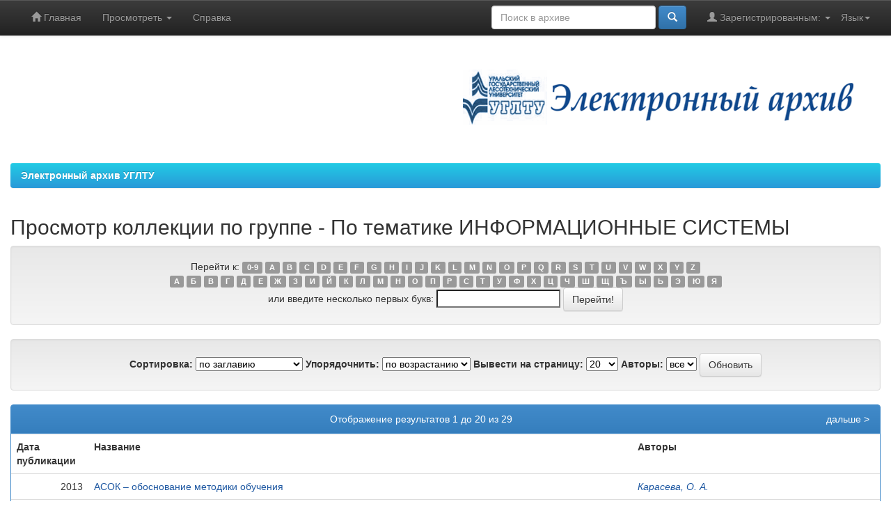

--- FILE ---
content_type: text/html;charset=UTF-8
request_url: https://elar.usfeu.ru/browse?type=subject&sort_by=1&order=ASC&rpp=20&etal=-1&value=%D0%98%D0%9D%D0%A4%D0%9E%D0%A0%D0%9C%D0%90%D0%A6%D0%98%D0%9E%D0%9D%D0%9D%D0%AB%D0%95+%D0%A1%D0%98%D0%A1%D0%A2%D0%95%D0%9C%D0%AB&starts_with=E
body_size: 45205
content:


















<!DOCTYPE html>
<html>
    <head>
        <title>Электронный архив УГЛТУ: Просмотр архива электронных ресурсов</title>
        <meta http-equiv="Content-Type" content="text/html; charset=UTF-8" />
        <meta name="Generator" content="DSpace 5.10" />
        <meta name="viewport" content="width=device-width, initial-scale=1.0">
        <link rel="shortcut icon" href="/favicon.ico" type="image/x-icon"/>
	    <link rel="stylesheet" href="/static/css/jquery-ui-1.10.3.custom/redmond/jquery-ui-1.10.3.custom.css" type="text/css" />
	    <link rel="stylesheet" href="/static/css/bootstrap/bootstrap.min.css" type="text/css" />
	    <link rel="stylesheet" href="/static/css/bootstrap/bootstrap-theme.min.css" type="text/css" />
	    <link rel="stylesheet" href="/static/css/bootstrap/dspace-theme.css" type="text/css" />

        <link rel="search" type="application/opensearchdescription+xml" href="/open-search/description.xml" title="ELAR USFEU"/>

        
	<script type='text/javascript' src="/static/js/jquery/jquery-1.10.2.min.js"></script>
	<script type='text/javascript' src='/static/js/jquery/jquery-ui-1.10.3.custom.min.js'></script>
	<script type='text/javascript' src='/static/js/bootstrap/bootstrap.min.js'></script>
	<script type='text/javascript' src='/static/js/holder.js'></script>
	<script type="text/javascript" src="/utils.js"></script>
	<script type="text/javascript" src="/static/js/choice-support.js"> </script>
	<script type='text/javascript' async src='https://discovery.core.ac.uk/plugin.js?id=d57016e842'></script>

    
    
    

<!-- HTML5 shim and Respond.js IE8 support of HTML5 elements and media queries -->
<!--[if lt IE 9]>
  <script src="/static/js/html5shiv.js"></script>
  <script src="/static/js/respond.min.js"></script>
<![endif]-->
    </head>

    
    
    <body class="undernavigation">
<!--LiveInternet counter--><script type="text/javascript">new Image().src = "//counter.yadro.ru/hit?r" + escape(document.referrer) + ((typeof(screen)=="undefined")?"" : ";s"+screen.width+"*"+screen.height+"*" + (screen.colorDepth?screen.colorDepth:screen.pixelDepth)) + ";u"+escape(document.URL) +  ";" +Math.random();</script><!--/LiveInternet-->
<!-- Yandex.Metrika counter --> <script type="text/javascript" > (function(m,e,t,r,i,k,a){m[i]=m[i]||function(){(m[i].a=m[i].a||[]).push(arguments)}; m[i].l=1*new Date(); for (var j = 0; j < document.scripts.length; j++) {if (document.scripts[j].src === r) { return; }} k=e.createElement(t),a=e.getElementsByTagName(t)[0],k.async=1,k.src=r,a.parentNode.insertBefore(k,a)}) (window, document, "script", "https://mc.yandex.ru/metrika/tag.js", "ym"); ym(22180319, "init", { clickmap:true, trackLinks:true, accurateTrackBounce:true, webvisor:true }); </script> <noscript><div><img src="https://mc.yandex.ru/watch/22180319" style="position:absolute; left:-9999px;" alt="" /></div></noscript> <!-- /Yandex.Metrika counter -->
<!-- Google tag (gtag.js) -->
<script async src="https://www.googletagmanager.com/gtag/js?id=G-S999VXJ3GQ"></script>
<script>
  window.dataLayer = window.dataLayer || [];
  function gtag(){dataLayer.push(arguments);}
  gtag('js', new Date());

  gtag('config', 'G-S999VXJ3GQ');
</script>
<!-- Google tag (gtag.js) -->
<!-- Rating@Mail.ru counter -->
<script type="text/javascript">
var _tmr = _tmr || [];
_tmr.push({id: "2469148", type: "pageView", start: (new Date()).getTime()});
(function (d, w) {
   var ts = d.createElement("script"); ts.type = "text/javascript"; ts.async = true;
   ts.src = (d.location.protocol == "https:" ? "https:" : "http:") + "//top-fwz1.mail.ru/js/code.js";
   var f = function () {var s = d.getElementsByTagName("script")[0]; s.parentNode.insertBefore(ts, s);};
   if (w.opera == "[object Opera]") { d.addEventListener("DOMContentLoaded", f, false); } else { f(); }
})(document, window);
</script><noscript><div style="position:absolute;left:-10000px;">
<img src="//top-fwz1.mail.ru/counter?id=2469148;js=na" style="border:0;" height="1" width="1" alt="�������@Mail.ru" />
</div></noscript>
<!-- //Rating@Mail.ru counter -->
<a class="sr-only" href="#content">Skip navigation</a>
<header class="navbar navbar-inverse navbar-fixed-top">    
    
            <div class="container">
                

























       <div class="navbar-header">
         <button type="button" class="navbar-toggle" data-toggle="collapse" data-target=".navbar-collapse">
           <span class="icon-bar"></span>
           <span class="icon-bar"></span>
           <span class="icon-bar"></span>
         </button>
<!--
         <a class="navbar-brand" href="/"><img height="25" src="/image/dspace-logo-only.png" alt="DSpace logo" /></a>
-->
       </div>
       <nav class="collapse navbar-collapse bs-navbar-collapse" role="navigation">
         <ul class="nav navbar-nav">
           <li class=""><a href="/"><span class="glyphicon glyphicon-home"></span> Главная</a></li>
                
           <li class="dropdown">
             <a href="#" class="dropdown-toggle" data-toggle="dropdown">Просмотреть <b class="caret"></b></a>
             <ul class="dropdown-menu">
               <li><a href="/community-list">Разделы<br />и&nbsp;коллекции</a></li>
				<li class="divider"></li>
        <li class="dropdown-header">Посмотреть:</li>
				
				
				
				      			<li><a href="/browse?type=dateissued">По дате</a></li>
					
				      			<li><a href="/browse?type=author">По автору</a></li>
					
				      			<li><a href="/browse?type=title">По заглавию</a></li>
					
				      			<li><a href="/browse?type=subject">По тематике</a></li>
					
				      			<li><a href="/browse?type=relation">Источники</a></li>
					
				    
				

            </ul>
          </li>
          <li class=""><script type="text/javascript">
<!-- Javascript starts here
document.write('<a href="#" onClick="var popupwin = window.open(\'/help/index_ru.html\',\'dspacepopup\',\'height=600,width=550,resizable,scrollbars\');popupwin.focus();return false;">Справка<\/a>');
// -->
</script><noscript><a href="/help/index_ru.html" target="dspacepopup">Справка</a></noscript></li>
       </ul>

 
    <div class="nav navbar-nav navbar-right">
	 <ul class="nav navbar-nav navbar-right">
      <li class="dropdown">
       <a href="#" class="dropdown-toggle" data-toggle="dropdown">Язык<b class="caret"></b></a>
        <ul class="dropdown-menu">
 
      <li>
        <a onclick="javascript:document.repost.locale.value='ru';
                  document.repost.submit();" href="?locale=ru">
         русский
       </a>
      </li>
 
      <li>
        <a onclick="javascript:document.repost.locale.value='en';
                  document.repost.submit();" href="?locale=en">
         English
       </a>
      </li>
 
     </ul>
    </li>
    </ul>
  </div>
 
 
       <div class="nav navbar-nav navbar-right">
		<ul class="nav navbar-nav navbar-right">
         <li class="dropdown">
         
             <a href="#" class="dropdown-toggle" data-toggle="dropdown"><span class="glyphicon glyphicon-user"></span> Зарегистрированным: <b class="caret"></b></a>
	             
             <ul class="dropdown-menu">
               <li><a href="/mydspace">Авторизация</a></li>
               <li><a href="/subscribe">Обновления на e-mail</a></li>
               <li><a href="/profile">Редактировать профиль</a></li>
               <li>&nbsp;</li>
               <li><a href="/authors.jsp">Авторам</a></li>

		
             </ul>
           </li>
          </ul>
          
	
	<form method="get" action="/simple-search" class="navbar-form navbar-right">
	    <div class="form-group">
          <input type="text" class="form-control" placeholder="Поиск&nbsp;в&nbsp;архиве" name="query" id="tequery" size="25"/>
        </div>
        <button type="submit" class="btn btn-primary"><span class="glyphicon glyphicon-search"></span></button>

	</form></div>
    </nav>

            </div>

</header>

<main id="content" role="main">
<div class="container banner">
	<div class="row">
		<div class="col-md-9 brand">
		<h1></h1>
         
        </div>
        <div class="col-md-3"><img class="pull-right" src="/image/LOGO.png" alt="DSpace logo" />
        </div>
	</div>
</div>	
<br/>
                

<div class="container">
                



  

<ol class="breadcrumb btn-success">

  <li><a href="/">Электронный архив УГЛТУ</a></li>

</ol>

</div>                



        
<div class="container">
		


























	
	<h2>
		Просмотр коллекции  по группе - По тематике ИНФОРМАЦИОННЫЕ СИСТЕМЫ
	</h2>

	
	
	<div id="browse_navigation" class="well text-center">
	<form method="get" action="/browse">
			<input type="hidden" name="type" value="subject"/>
			<input type="hidden" name="sort_by" value="1"/>
			<input type="hidden" name="order" value="ASC"/>
			<input type="hidden" name="rpp" value="20"/>
			<input type="hidden" name="etal" value="-1" />
<input type="hidden" name="value" value="ИНФОРМАЦИОННЫЕ СИСТЕМЫ"/>
	
	
	
		<span>Перейти к:</span>
	                        <a class="label label-default" href="/browse?type=subject&amp;sort_by=1&amp;order=ASC&amp;rpp=20&amp;etal=-1&amp;value=%D0%98%D0%9D%D0%A4%D0%9E%D0%A0%D0%9C%D0%90%D0%A6%D0%98%D0%9E%D0%9D%D0%9D%D0%AB%D0%95+%D0%A1%D0%98%D0%A1%D0%A2%D0%95%D0%9C%D0%AB&amp;starts_with=0">0-9</a>

	                        <a class="label label-default" href="/browse?type=subject&amp;sort_by=1&amp;order=ASC&amp;rpp=20&amp;etal=-1&amp;value=%D0%98%D0%9D%D0%A4%D0%9E%D0%A0%D0%9C%D0%90%D0%A6%D0%98%D0%9E%D0%9D%D0%9D%D0%AB%D0%95+%D0%A1%D0%98%D0%A1%D0%A2%D0%95%D0%9C%D0%AB&amp;starts_with=A">A</a>

	                        <a class="label label-default" href="/browse?type=subject&amp;sort_by=1&amp;order=ASC&amp;rpp=20&amp;etal=-1&amp;value=%D0%98%D0%9D%D0%A4%D0%9E%D0%A0%D0%9C%D0%90%D0%A6%D0%98%D0%9E%D0%9D%D0%9D%D0%AB%D0%95+%D0%A1%D0%98%D0%A1%D0%A2%D0%95%D0%9C%D0%AB&amp;starts_with=B">B</a>

	                        <a class="label label-default" href="/browse?type=subject&amp;sort_by=1&amp;order=ASC&amp;rpp=20&amp;etal=-1&amp;value=%D0%98%D0%9D%D0%A4%D0%9E%D0%A0%D0%9C%D0%90%D0%A6%D0%98%D0%9E%D0%9D%D0%9D%D0%AB%D0%95+%D0%A1%D0%98%D0%A1%D0%A2%D0%95%D0%9C%D0%AB&amp;starts_with=C">C</a>

	                        <a class="label label-default" href="/browse?type=subject&amp;sort_by=1&amp;order=ASC&amp;rpp=20&amp;etal=-1&amp;value=%D0%98%D0%9D%D0%A4%D0%9E%D0%A0%D0%9C%D0%90%D0%A6%D0%98%D0%9E%D0%9D%D0%9D%D0%AB%D0%95+%D0%A1%D0%98%D0%A1%D0%A2%D0%95%D0%9C%D0%AB&amp;starts_with=D">D</a>

	                        <a class="label label-default" href="/browse?type=subject&amp;sort_by=1&amp;order=ASC&amp;rpp=20&amp;etal=-1&amp;value=%D0%98%D0%9D%D0%A4%D0%9E%D0%A0%D0%9C%D0%90%D0%A6%D0%98%D0%9E%D0%9D%D0%9D%D0%AB%D0%95+%D0%A1%D0%98%D0%A1%D0%A2%D0%95%D0%9C%D0%AB&amp;starts_with=E">E</a>

	                        <a class="label label-default" href="/browse?type=subject&amp;sort_by=1&amp;order=ASC&amp;rpp=20&amp;etal=-1&amp;value=%D0%98%D0%9D%D0%A4%D0%9E%D0%A0%D0%9C%D0%90%D0%A6%D0%98%D0%9E%D0%9D%D0%9D%D0%AB%D0%95+%D0%A1%D0%98%D0%A1%D0%A2%D0%95%D0%9C%D0%AB&amp;starts_with=F">F</a>

	                        <a class="label label-default" href="/browse?type=subject&amp;sort_by=1&amp;order=ASC&amp;rpp=20&amp;etal=-1&amp;value=%D0%98%D0%9D%D0%A4%D0%9E%D0%A0%D0%9C%D0%90%D0%A6%D0%98%D0%9E%D0%9D%D0%9D%D0%AB%D0%95+%D0%A1%D0%98%D0%A1%D0%A2%D0%95%D0%9C%D0%AB&amp;starts_with=G">G</a>

	                        <a class="label label-default" href="/browse?type=subject&amp;sort_by=1&amp;order=ASC&amp;rpp=20&amp;etal=-1&amp;value=%D0%98%D0%9D%D0%A4%D0%9E%D0%A0%D0%9C%D0%90%D0%A6%D0%98%D0%9E%D0%9D%D0%9D%D0%AB%D0%95+%D0%A1%D0%98%D0%A1%D0%A2%D0%95%D0%9C%D0%AB&amp;starts_with=H">H</a>

	                        <a class="label label-default" href="/browse?type=subject&amp;sort_by=1&amp;order=ASC&amp;rpp=20&amp;etal=-1&amp;value=%D0%98%D0%9D%D0%A4%D0%9E%D0%A0%D0%9C%D0%90%D0%A6%D0%98%D0%9E%D0%9D%D0%9D%D0%AB%D0%95+%D0%A1%D0%98%D0%A1%D0%A2%D0%95%D0%9C%D0%AB&amp;starts_with=I">I</a>

	                        <a class="label label-default" href="/browse?type=subject&amp;sort_by=1&amp;order=ASC&amp;rpp=20&amp;etal=-1&amp;value=%D0%98%D0%9D%D0%A4%D0%9E%D0%A0%D0%9C%D0%90%D0%A6%D0%98%D0%9E%D0%9D%D0%9D%D0%AB%D0%95+%D0%A1%D0%98%D0%A1%D0%A2%D0%95%D0%9C%D0%AB&amp;starts_with=J">J</a>

	                        <a class="label label-default" href="/browse?type=subject&amp;sort_by=1&amp;order=ASC&amp;rpp=20&amp;etal=-1&amp;value=%D0%98%D0%9D%D0%A4%D0%9E%D0%A0%D0%9C%D0%90%D0%A6%D0%98%D0%9E%D0%9D%D0%9D%D0%AB%D0%95+%D0%A1%D0%98%D0%A1%D0%A2%D0%95%D0%9C%D0%AB&amp;starts_with=K">K</a>

	                        <a class="label label-default" href="/browse?type=subject&amp;sort_by=1&amp;order=ASC&amp;rpp=20&amp;etal=-1&amp;value=%D0%98%D0%9D%D0%A4%D0%9E%D0%A0%D0%9C%D0%90%D0%A6%D0%98%D0%9E%D0%9D%D0%9D%D0%AB%D0%95+%D0%A1%D0%98%D0%A1%D0%A2%D0%95%D0%9C%D0%AB&amp;starts_with=L">L</a>

	                        <a class="label label-default" href="/browse?type=subject&amp;sort_by=1&amp;order=ASC&amp;rpp=20&amp;etal=-1&amp;value=%D0%98%D0%9D%D0%A4%D0%9E%D0%A0%D0%9C%D0%90%D0%A6%D0%98%D0%9E%D0%9D%D0%9D%D0%AB%D0%95+%D0%A1%D0%98%D0%A1%D0%A2%D0%95%D0%9C%D0%AB&amp;starts_with=M">M</a>

	                        <a class="label label-default" href="/browse?type=subject&amp;sort_by=1&amp;order=ASC&amp;rpp=20&amp;etal=-1&amp;value=%D0%98%D0%9D%D0%A4%D0%9E%D0%A0%D0%9C%D0%90%D0%A6%D0%98%D0%9E%D0%9D%D0%9D%D0%AB%D0%95+%D0%A1%D0%98%D0%A1%D0%A2%D0%95%D0%9C%D0%AB&amp;starts_with=N">N</a>

	                        <a class="label label-default" href="/browse?type=subject&amp;sort_by=1&amp;order=ASC&amp;rpp=20&amp;etal=-1&amp;value=%D0%98%D0%9D%D0%A4%D0%9E%D0%A0%D0%9C%D0%90%D0%A6%D0%98%D0%9E%D0%9D%D0%9D%D0%AB%D0%95+%D0%A1%D0%98%D0%A1%D0%A2%D0%95%D0%9C%D0%AB&amp;starts_with=O">O</a>

	                        <a class="label label-default" href="/browse?type=subject&amp;sort_by=1&amp;order=ASC&amp;rpp=20&amp;etal=-1&amp;value=%D0%98%D0%9D%D0%A4%D0%9E%D0%A0%D0%9C%D0%90%D0%A6%D0%98%D0%9E%D0%9D%D0%9D%D0%AB%D0%95+%D0%A1%D0%98%D0%A1%D0%A2%D0%95%D0%9C%D0%AB&amp;starts_with=P">P</a>

	                        <a class="label label-default" href="/browse?type=subject&amp;sort_by=1&amp;order=ASC&amp;rpp=20&amp;etal=-1&amp;value=%D0%98%D0%9D%D0%A4%D0%9E%D0%A0%D0%9C%D0%90%D0%A6%D0%98%D0%9E%D0%9D%D0%9D%D0%AB%D0%95+%D0%A1%D0%98%D0%A1%D0%A2%D0%95%D0%9C%D0%AB&amp;starts_with=Q">Q</a>

	                        <a class="label label-default" href="/browse?type=subject&amp;sort_by=1&amp;order=ASC&amp;rpp=20&amp;etal=-1&amp;value=%D0%98%D0%9D%D0%A4%D0%9E%D0%A0%D0%9C%D0%90%D0%A6%D0%98%D0%9E%D0%9D%D0%9D%D0%AB%D0%95+%D0%A1%D0%98%D0%A1%D0%A2%D0%95%D0%9C%D0%AB&amp;starts_with=R">R</a>

	                        <a class="label label-default" href="/browse?type=subject&amp;sort_by=1&amp;order=ASC&amp;rpp=20&amp;etal=-1&amp;value=%D0%98%D0%9D%D0%A4%D0%9E%D0%A0%D0%9C%D0%90%D0%A6%D0%98%D0%9E%D0%9D%D0%9D%D0%AB%D0%95+%D0%A1%D0%98%D0%A1%D0%A2%D0%95%D0%9C%D0%AB&amp;starts_with=S">S</a>

	                        <a class="label label-default" href="/browse?type=subject&amp;sort_by=1&amp;order=ASC&amp;rpp=20&amp;etal=-1&amp;value=%D0%98%D0%9D%D0%A4%D0%9E%D0%A0%D0%9C%D0%90%D0%A6%D0%98%D0%9E%D0%9D%D0%9D%D0%AB%D0%95+%D0%A1%D0%98%D0%A1%D0%A2%D0%95%D0%9C%D0%AB&amp;starts_with=T">T</a>

	                        <a class="label label-default" href="/browse?type=subject&amp;sort_by=1&amp;order=ASC&amp;rpp=20&amp;etal=-1&amp;value=%D0%98%D0%9D%D0%A4%D0%9E%D0%A0%D0%9C%D0%90%D0%A6%D0%98%D0%9E%D0%9D%D0%9D%D0%AB%D0%95+%D0%A1%D0%98%D0%A1%D0%A2%D0%95%D0%9C%D0%AB&amp;starts_with=U">U</a>

	                        <a class="label label-default" href="/browse?type=subject&amp;sort_by=1&amp;order=ASC&amp;rpp=20&amp;etal=-1&amp;value=%D0%98%D0%9D%D0%A4%D0%9E%D0%A0%D0%9C%D0%90%D0%A6%D0%98%D0%9E%D0%9D%D0%9D%D0%AB%D0%95+%D0%A1%D0%98%D0%A1%D0%A2%D0%95%D0%9C%D0%AB&amp;starts_with=V">V</a>

	                        <a class="label label-default" href="/browse?type=subject&amp;sort_by=1&amp;order=ASC&amp;rpp=20&amp;etal=-1&amp;value=%D0%98%D0%9D%D0%A4%D0%9E%D0%A0%D0%9C%D0%90%D0%A6%D0%98%D0%9E%D0%9D%D0%9D%D0%AB%D0%95+%D0%A1%D0%98%D0%A1%D0%A2%D0%95%D0%9C%D0%AB&amp;starts_with=W">W</a>

	                        <a class="label label-default" href="/browse?type=subject&amp;sort_by=1&amp;order=ASC&amp;rpp=20&amp;etal=-1&amp;value=%D0%98%D0%9D%D0%A4%D0%9E%D0%A0%D0%9C%D0%90%D0%A6%D0%98%D0%9E%D0%9D%D0%9D%D0%AB%D0%95+%D0%A1%D0%98%D0%A1%D0%A2%D0%95%D0%9C%D0%AB&amp;starts_with=X">X</a>

	                        <a class="label label-default" href="/browse?type=subject&amp;sort_by=1&amp;order=ASC&amp;rpp=20&amp;etal=-1&amp;value=%D0%98%D0%9D%D0%A4%D0%9E%D0%A0%D0%9C%D0%90%D0%A6%D0%98%D0%9E%D0%9D%D0%9D%D0%AB%D0%95+%D0%A1%D0%98%D0%A1%D0%A2%D0%95%D0%9C%D0%AB&amp;starts_with=Y">Y</a>

	                        <a class="label label-default" href="/browse?type=subject&amp;sort_by=1&amp;order=ASC&amp;rpp=20&amp;etal=-1&amp;value=%D0%98%D0%9D%D0%A4%D0%9E%D0%A0%D0%9C%D0%90%D0%A6%D0%98%D0%9E%D0%9D%D0%9D%D0%AB%D0%95+%D0%A1%D0%98%D0%A1%D0%A2%D0%95%D0%9C%D0%AB&amp;starts_with=Z">Z</a>
<br />

                            <a  class="label label-default" href="/browse?type=subject&amp;sort_by=1&amp;order=ASC&amp;rpp=20&amp;etal=-1&amp;value=%D0%98%D0%9D%D0%A4%D0%9E%D0%A0%D0%9C%D0%90%D0%A6%D0%98%D0%9E%D0%9D%D0%9D%D0%AB%D0%95+%D0%A1%D0%98%D0%A1%D0%A2%D0%95%D0%9C%D0%AB&amp;starts_with=А">А</a>

                            <a  class="label label-default" href="/browse?type=subject&amp;sort_by=1&amp;order=ASC&amp;rpp=20&amp;etal=-1&amp;value=%D0%98%D0%9D%D0%A4%D0%9E%D0%A0%D0%9C%D0%90%D0%A6%D0%98%D0%9E%D0%9D%D0%9D%D0%AB%D0%95+%D0%A1%D0%98%D0%A1%D0%A2%D0%95%D0%9C%D0%AB&amp;starts_with=Б">Б</a>

                            <a  class="label label-default" href="/browse?type=subject&amp;sort_by=1&amp;order=ASC&amp;rpp=20&amp;etal=-1&amp;value=%D0%98%D0%9D%D0%A4%D0%9E%D0%A0%D0%9C%D0%90%D0%A6%D0%98%D0%9E%D0%9D%D0%9D%D0%AB%D0%95+%D0%A1%D0%98%D0%A1%D0%A2%D0%95%D0%9C%D0%AB&amp;starts_with=В">В</a>

                            <a  class="label label-default" href="/browse?type=subject&amp;sort_by=1&amp;order=ASC&amp;rpp=20&amp;etal=-1&amp;value=%D0%98%D0%9D%D0%A4%D0%9E%D0%A0%D0%9C%D0%90%D0%A6%D0%98%D0%9E%D0%9D%D0%9D%D0%AB%D0%95+%D0%A1%D0%98%D0%A1%D0%A2%D0%95%D0%9C%D0%AB&amp;starts_with=Г">Г</a>

                            <a  class="label label-default" href="/browse?type=subject&amp;sort_by=1&amp;order=ASC&amp;rpp=20&amp;etal=-1&amp;value=%D0%98%D0%9D%D0%A4%D0%9E%D0%A0%D0%9C%D0%90%D0%A6%D0%98%D0%9E%D0%9D%D0%9D%D0%AB%D0%95+%D0%A1%D0%98%D0%A1%D0%A2%D0%95%D0%9C%D0%AB&amp;starts_with=Д">Д</a>

                            <a  class="label label-default" href="/browse?type=subject&amp;sort_by=1&amp;order=ASC&amp;rpp=20&amp;etal=-1&amp;value=%D0%98%D0%9D%D0%A4%D0%9E%D0%A0%D0%9C%D0%90%D0%A6%D0%98%D0%9E%D0%9D%D0%9D%D0%AB%D0%95+%D0%A1%D0%98%D0%A1%D0%A2%D0%95%D0%9C%D0%AB&amp;starts_with=Е">Е</a>

                            <a  class="label label-default" href="/browse?type=subject&amp;sort_by=1&amp;order=ASC&amp;rpp=20&amp;etal=-1&amp;value=%D0%98%D0%9D%D0%A4%D0%9E%D0%A0%D0%9C%D0%90%D0%A6%D0%98%D0%9E%D0%9D%D0%9D%D0%AB%D0%95+%D0%A1%D0%98%D0%A1%D0%A2%D0%95%D0%9C%D0%AB&amp;starts_with=Ж">Ж</a>

                            <a  class="label label-default" href="/browse?type=subject&amp;sort_by=1&amp;order=ASC&amp;rpp=20&amp;etal=-1&amp;value=%D0%98%D0%9D%D0%A4%D0%9E%D0%A0%D0%9C%D0%90%D0%A6%D0%98%D0%9E%D0%9D%D0%9D%D0%AB%D0%95+%D0%A1%D0%98%D0%A1%D0%A2%D0%95%D0%9C%D0%AB&amp;starts_with=З">З</a>

                            <a  class="label label-default" href="/browse?type=subject&amp;sort_by=1&amp;order=ASC&amp;rpp=20&amp;etal=-1&amp;value=%D0%98%D0%9D%D0%A4%D0%9E%D0%A0%D0%9C%D0%90%D0%A6%D0%98%D0%9E%D0%9D%D0%9D%D0%AB%D0%95+%D0%A1%D0%98%D0%A1%D0%A2%D0%95%D0%9C%D0%AB&amp;starts_with=И">И</a>

                            <a  class="label label-default" href="/browse?type=subject&amp;sort_by=1&amp;order=ASC&amp;rpp=20&amp;etal=-1&amp;value=%D0%98%D0%9D%D0%A4%D0%9E%D0%A0%D0%9C%D0%90%D0%A6%D0%98%D0%9E%D0%9D%D0%9D%D0%AB%D0%95+%D0%A1%D0%98%D0%A1%D0%A2%D0%95%D0%9C%D0%AB&amp;starts_with=Й">Й</a>

                            <a  class="label label-default" href="/browse?type=subject&amp;sort_by=1&amp;order=ASC&amp;rpp=20&amp;etal=-1&amp;value=%D0%98%D0%9D%D0%A4%D0%9E%D0%A0%D0%9C%D0%90%D0%A6%D0%98%D0%9E%D0%9D%D0%9D%D0%AB%D0%95+%D0%A1%D0%98%D0%A1%D0%A2%D0%95%D0%9C%D0%AB&amp;starts_with=К">К</a>

                            <a  class="label label-default" href="/browse?type=subject&amp;sort_by=1&amp;order=ASC&amp;rpp=20&amp;etal=-1&amp;value=%D0%98%D0%9D%D0%A4%D0%9E%D0%A0%D0%9C%D0%90%D0%A6%D0%98%D0%9E%D0%9D%D0%9D%D0%AB%D0%95+%D0%A1%D0%98%D0%A1%D0%A2%D0%95%D0%9C%D0%AB&amp;starts_with=Л">Л</a>

                            <a  class="label label-default" href="/browse?type=subject&amp;sort_by=1&amp;order=ASC&amp;rpp=20&amp;etal=-1&amp;value=%D0%98%D0%9D%D0%A4%D0%9E%D0%A0%D0%9C%D0%90%D0%A6%D0%98%D0%9E%D0%9D%D0%9D%D0%AB%D0%95+%D0%A1%D0%98%D0%A1%D0%A2%D0%95%D0%9C%D0%AB&amp;starts_with=М">М</a>

                            <a  class="label label-default" href="/browse?type=subject&amp;sort_by=1&amp;order=ASC&amp;rpp=20&amp;etal=-1&amp;value=%D0%98%D0%9D%D0%A4%D0%9E%D0%A0%D0%9C%D0%90%D0%A6%D0%98%D0%9E%D0%9D%D0%9D%D0%AB%D0%95+%D0%A1%D0%98%D0%A1%D0%A2%D0%95%D0%9C%D0%AB&amp;starts_with=Н">Н</a>

                            <a  class="label label-default" href="/browse?type=subject&amp;sort_by=1&amp;order=ASC&amp;rpp=20&amp;etal=-1&amp;value=%D0%98%D0%9D%D0%A4%D0%9E%D0%A0%D0%9C%D0%90%D0%A6%D0%98%D0%9E%D0%9D%D0%9D%D0%AB%D0%95+%D0%A1%D0%98%D0%A1%D0%A2%D0%95%D0%9C%D0%AB&amp;starts_with=О">О</a>

                            <a  class="label label-default" href="/browse?type=subject&amp;sort_by=1&amp;order=ASC&amp;rpp=20&amp;etal=-1&amp;value=%D0%98%D0%9D%D0%A4%D0%9E%D0%A0%D0%9C%D0%90%D0%A6%D0%98%D0%9E%D0%9D%D0%9D%D0%AB%D0%95+%D0%A1%D0%98%D0%A1%D0%A2%D0%95%D0%9C%D0%AB&amp;starts_with=П">П</a>

                            <a  class="label label-default" href="/browse?type=subject&amp;sort_by=1&amp;order=ASC&amp;rpp=20&amp;etal=-1&amp;value=%D0%98%D0%9D%D0%A4%D0%9E%D0%A0%D0%9C%D0%90%D0%A6%D0%98%D0%9E%D0%9D%D0%9D%D0%AB%D0%95+%D0%A1%D0%98%D0%A1%D0%A2%D0%95%D0%9C%D0%AB&amp;starts_with=Р">Р</a>

                            <a  class="label label-default" href="/browse?type=subject&amp;sort_by=1&amp;order=ASC&amp;rpp=20&amp;etal=-1&amp;value=%D0%98%D0%9D%D0%A4%D0%9E%D0%A0%D0%9C%D0%90%D0%A6%D0%98%D0%9E%D0%9D%D0%9D%D0%AB%D0%95+%D0%A1%D0%98%D0%A1%D0%A2%D0%95%D0%9C%D0%AB&amp;starts_with=С">С</a>

                            <a  class="label label-default" href="/browse?type=subject&amp;sort_by=1&amp;order=ASC&amp;rpp=20&amp;etal=-1&amp;value=%D0%98%D0%9D%D0%A4%D0%9E%D0%A0%D0%9C%D0%90%D0%A6%D0%98%D0%9E%D0%9D%D0%9D%D0%AB%D0%95+%D0%A1%D0%98%D0%A1%D0%A2%D0%95%D0%9C%D0%AB&amp;starts_with=Т">Т</a>

                            <a  class="label label-default" href="/browse?type=subject&amp;sort_by=1&amp;order=ASC&amp;rpp=20&amp;etal=-1&amp;value=%D0%98%D0%9D%D0%A4%D0%9E%D0%A0%D0%9C%D0%90%D0%A6%D0%98%D0%9E%D0%9D%D0%9D%D0%AB%D0%95+%D0%A1%D0%98%D0%A1%D0%A2%D0%95%D0%9C%D0%AB&amp;starts_with=У">У</a>

                            <a  class="label label-default" href="/browse?type=subject&amp;sort_by=1&amp;order=ASC&amp;rpp=20&amp;etal=-1&amp;value=%D0%98%D0%9D%D0%A4%D0%9E%D0%A0%D0%9C%D0%90%D0%A6%D0%98%D0%9E%D0%9D%D0%9D%D0%AB%D0%95+%D0%A1%D0%98%D0%A1%D0%A2%D0%95%D0%9C%D0%AB&amp;starts_with=Ф">Ф</a>

                            <a  class="label label-default" href="/browse?type=subject&amp;sort_by=1&amp;order=ASC&amp;rpp=20&amp;etal=-1&amp;value=%D0%98%D0%9D%D0%A4%D0%9E%D0%A0%D0%9C%D0%90%D0%A6%D0%98%D0%9E%D0%9D%D0%9D%D0%AB%D0%95+%D0%A1%D0%98%D0%A1%D0%A2%D0%95%D0%9C%D0%AB&amp;starts_with=Х">Х</a>

                            <a  class="label label-default" href="/browse?type=subject&amp;sort_by=1&amp;order=ASC&amp;rpp=20&amp;etal=-1&amp;value=%D0%98%D0%9D%D0%A4%D0%9E%D0%A0%D0%9C%D0%90%D0%A6%D0%98%D0%9E%D0%9D%D0%9D%D0%AB%D0%95+%D0%A1%D0%98%D0%A1%D0%A2%D0%95%D0%9C%D0%AB&amp;starts_with=Ц">Ц</a>

                            <a  class="label label-default" href="/browse?type=subject&amp;sort_by=1&amp;order=ASC&amp;rpp=20&amp;etal=-1&amp;value=%D0%98%D0%9D%D0%A4%D0%9E%D0%A0%D0%9C%D0%90%D0%A6%D0%98%D0%9E%D0%9D%D0%9D%D0%AB%D0%95+%D0%A1%D0%98%D0%A1%D0%A2%D0%95%D0%9C%D0%AB&amp;starts_with=Ч">Ч</a>

                            <a  class="label label-default" href="/browse?type=subject&amp;sort_by=1&amp;order=ASC&amp;rpp=20&amp;etal=-1&amp;value=%D0%98%D0%9D%D0%A4%D0%9E%D0%A0%D0%9C%D0%90%D0%A6%D0%98%D0%9E%D0%9D%D0%9D%D0%AB%D0%95+%D0%A1%D0%98%D0%A1%D0%A2%D0%95%D0%9C%D0%AB&amp;starts_with=Ш">Ш</a>

                            <a  class="label label-default" href="/browse?type=subject&amp;sort_by=1&amp;order=ASC&amp;rpp=20&amp;etal=-1&amp;value=%D0%98%D0%9D%D0%A4%D0%9E%D0%A0%D0%9C%D0%90%D0%A6%D0%98%D0%9E%D0%9D%D0%9D%D0%AB%D0%95+%D0%A1%D0%98%D0%A1%D0%A2%D0%95%D0%9C%D0%AB&amp;starts_with=Щ">Щ</a>

                            <a  class="label label-default" href="/browse?type=subject&amp;sort_by=1&amp;order=ASC&amp;rpp=20&amp;etal=-1&amp;value=%D0%98%D0%9D%D0%A4%D0%9E%D0%A0%D0%9C%D0%90%D0%A6%D0%98%D0%9E%D0%9D%D0%9D%D0%AB%D0%95+%D0%A1%D0%98%D0%A1%D0%A2%D0%95%D0%9C%D0%AB&amp;starts_with=Ъ">Ъ</a>

                            <a  class="label label-default" href="/browse?type=subject&amp;sort_by=1&amp;order=ASC&amp;rpp=20&amp;etal=-1&amp;value=%D0%98%D0%9D%D0%A4%D0%9E%D0%A0%D0%9C%D0%90%D0%A6%D0%98%D0%9E%D0%9D%D0%9D%D0%AB%D0%95+%D0%A1%D0%98%D0%A1%D0%A2%D0%95%D0%9C%D0%AB&amp;starts_with=Ы">Ы</a>

                            <a  class="label label-default" href="/browse?type=subject&amp;sort_by=1&amp;order=ASC&amp;rpp=20&amp;etal=-1&amp;value=%D0%98%D0%9D%D0%A4%D0%9E%D0%A0%D0%9C%D0%90%D0%A6%D0%98%D0%9E%D0%9D%D0%9D%D0%AB%D0%95+%D0%A1%D0%98%D0%A1%D0%A2%D0%95%D0%9C%D0%AB&amp;starts_with=Ь">Ь</a>

                            <a  class="label label-default" href="/browse?type=subject&amp;sort_by=1&amp;order=ASC&amp;rpp=20&amp;etal=-1&amp;value=%D0%98%D0%9D%D0%A4%D0%9E%D0%A0%D0%9C%D0%90%D0%A6%D0%98%D0%9E%D0%9D%D0%9D%D0%AB%D0%95+%D0%A1%D0%98%D0%A1%D0%A2%D0%95%D0%9C%D0%AB&amp;starts_with=Э">Э</a>

                            <a  class="label label-default" href="/browse?type=subject&amp;sort_by=1&amp;order=ASC&amp;rpp=20&amp;etal=-1&amp;value=%D0%98%D0%9D%D0%A4%D0%9E%D0%A0%D0%9C%D0%90%D0%A6%D0%98%D0%9E%D0%9D%D0%9D%D0%AB%D0%95+%D0%A1%D0%98%D0%A1%D0%A2%D0%95%D0%9C%D0%AB&amp;starts_with=Ю">Ю</a>

                            <a  class="label label-default" href="/browse?type=subject&amp;sort_by=1&amp;order=ASC&amp;rpp=20&amp;etal=-1&amp;value=%D0%98%D0%9D%D0%A4%D0%9E%D0%A0%D0%9C%D0%90%D0%A6%D0%98%D0%9E%D0%9D%D0%9D%D0%AB%D0%95+%D0%A1%D0%98%D0%A1%D0%A2%D0%95%D0%9C%D0%AB&amp;starts_with=Я">Я</a>

<br/>
	    					<span>или введите несколько первых букв:</span>
	    					<input type="text" name="starts_with"/>&nbsp;<input type="submit" class="btn btn-default" value="Перейти!" />

	</form>
	</div>
	

	
	<div id="browse_controls" class="well text-center">
	<form method="get" action="/browse">
		<input type="hidden" name="type" value="subject"/>
<input type="hidden" name="value" value="ИНФОРМАЦИОННЫЕ СИСТЕМЫ"/>





		<label for="sort_by">Сортировка:</label>
		<select name="sort_by">
 <option value="1" selected="selected">по заглавию</option> <option value="2" >по дате публикации</option> <option value="3" >по дате сохранения</option>
		</select>

		<label for="order">Упорядочнить:</label>
		<select name="order">
			<option value="ASC" selected="selected">по возрастанию</option>
			<option value="DESC" >по убыванию</option>
		</select>

		<label for="rpp">Вывести на страницу:</label>
		<select name="rpp">
	
			<option value="5" >5</option>
	
			<option value="10" >10</option>
	
			<option value="15" >15</option>
	
			<option value="20" selected="selected">20</option>
	
			<option value="25" >25</option>
	
			<option value="30" >30</option>
	
			<option value="35" >35</option>
	
			<option value="40" >40</option>
	
			<option value="45" >45</option>
	
			<option value="50" >50</option>
	
			<option value="55" >55</option>
	
			<option value="60" >60</option>
	
			<option value="65" >65</option>
	
			<option value="70" >70</option>
	
			<option value="75" >75</option>
	
			<option value="80" >80</option>
	
			<option value="85" >85</option>
	
			<option value="90" >90</option>
	
			<option value="95" >95</option>
	
			<option value="100" >100</option>

		</select>

		<label for="etal">Авторы:</label>
		<select name="etal">

			<option value="0" selected="selected">все</option>
<option value="1" >1</option>	
			<option value="5" >5</option>
	
			<option value="10" >10</option>
	
			<option value="15" >15</option>
	
			<option value="20" >20</option>
	
			<option value="25" >25</option>
	
			<option value="30" >30</option>
	
			<option value="35" >35</option>
	
			<option value="40" >40</option>
	
			<option value="45" >45</option>
	
			<option value="50" >50</option>

		</select>

		<input type="submit" class="btn btn-default" name="submit_browse" value="Обновить"/>



	</form>
	</div>
<div class="panel panel-primary">
	
	<div class="panel-heading text-center">
		Отображение результатов 1 до 20 из 29

	



	&nbsp;<a class="pull-right" href="/browse?type=subject&amp;sort_by=1&amp;order=ASC&amp;rpp=20&amp;etal=-1&amp;value=%D0%98%D0%9D%D0%A4%D0%9E%D0%A0%D0%9C%D0%90%D0%A6%D0%98%D0%9E%D0%9D%D0%9D%D0%AB%D0%95+%D0%A1%D0%98%D0%A1%D0%A2%D0%95%D0%9C%D0%AB&amp;offset=20">дальше&nbsp;&gt;</a>

	</div>
	
    
    
	<table align="center" class="table" summary="This table browses all dspace content">
<tr>
<th id="t1" class="oddRowEvenCol">Дата публикации</th><th id="t2" class="oddRowOddCol">Название</th><th id="t3" class="oddRowEvenCol">Авторы</th></tr><tr><td headers="t1" class="evenRowEvenCol" nowrap="nowrap" align="right">2013</td><td headers="t2" class="evenRowOddCol" ><a href="/handle/123456789/2527">АСОК&#x20;–&#x20;обоснование&#x20;методики&#x20;обучения</a></td><td headers="t3" class="evenRowEvenCol" ><em><a href="/browse?type=author&amp;value=%D0%9A%D0%B0%D1%80%D0%B0%D1%81%D0%B5%D0%B2%D0%B0%2C+%D0%9E.+%D0%90.&amp;value_lang=ru">Карасева,&#x20;О.&#x20;А.</a></em></td></tr>
<tr><td headers="t1" class="oddRowEvenCol" nowrap="nowrap" align="right">2009</td><td headers="t2" class="oddRowOddCol" ><a href="/handle/123456789/331">Базы&#x20;данных</a></td><td headers="t3" class="oddRowEvenCol" ><em><a href="/browse?type=author&amp;value=%D0%9A%D0%B0%D1%80%D0%B0%D1%81%D0%B5%D0%B2%D0%B0%2C+%D0%9E.+%D0%90.&amp;value_lang=ru">Карасева,&#x20;О.&#x20;А.</a></em></td></tr>
<tr><td headers="t1" class="evenRowEvenCol" nowrap="nowrap" align="right">2025</td><td headers="t2" class="evenRowOddCol" ><a href="/handle/123456789/14234">Датасет,&#x20;машинное&#x20;обучение&#x20;и&#x20;информационная&#x20;система&#x20;определения&#x20;и&#x20;картирования&#x20;депонируемого&#x20;лесами&#x20;углерода</a></td><td headers="t3" class="evenRowEvenCol" ><em><a href="/browse?type=author&amp;value=%D0%A7%D0%B0%D1%81%D0%BE%D0%B2%D1%81%D0%BA%D0%B8%D1%85%2C+%D0%92.+%D0%9F.">Часовских,&#x20;В.&#x20;П.</a>; <a href="/browse?type=author&amp;value=%D0%A3%D1%81%D0%BE%D0%BB%D1%8C%D1%86%D0%B5%D0%B2%2C+%D0%92.+%D0%90.">Усольцев,&#x20;В.&#x20;А.</a>; <a href="/browse?type=author&amp;value=%D0%9A%D0%BE%D1%85%2C+%D0%95.+%D0%92.">Кох,&#x20;Е.&#x20;В.</a>; <a href="/browse?type=author&amp;value=%D0%90%D0%BA%D1%87%D1%83%D1%80%D0%B8%D0%BD%D0%B0%2C+%D0%93.+%D0%90.">Акчурина,&#x20;Г.&#x20;А.</a></em></td></tr>
<tr><td headers="t1" class="oddRowEvenCol" nowrap="nowrap" align="right">2019</td><td headers="t2" class="oddRowOddCol" ><a href="/handle/123456789/8262">Закрытые&#x20;и&#x20;открытые&#x20;информационные&#x20;системы&#x20;автотранспортного&#x20;производства</a></td><td headers="t3" class="oddRowEvenCol" ><em><a href="/browse?type=author&amp;value=%D0%9A%D0%B0%D0%B7%D0%B0%D0%BD%D1%86%D0%B5%D0%B2%2C+%D0%98.+%D0%A1.&amp;value_lang=ru">Казанцев,&#x20;И.&#x20;С.</a>; <a href="/browse?type=author&amp;value=%D0%94%D0%BE%D0%BB%D0%B3%D0%B0%D0%BD%D0%BE%D0%B2%2C+%D0%90.+%D0%93.&amp;value_lang=ru">Долганов,&#x20;А.&#x20;Г.</a></em></td></tr>
<tr><td headers="t1" class="evenRowEvenCol" nowrap="nowrap" align="right">2019</td><td headers="t2" class="evenRowOddCol" ><a href="/handle/123456789/8264">Значение&#x20;информации&#x20;в&#x20;организации&#x20;автотранспортного&#x20;производства</a></td><td headers="t3" class="evenRowEvenCol" ><em><a href="/browse?type=author&amp;value=%D0%9A%D0%B0%D0%B7%D0%B0%D0%BD%D1%86%D0%B5%D0%B2%2C+%D0%98.+%D0%A1.&amp;value_lang=ru">Казанцев,&#x20;И.&#x20;С.</a>; <a href="/browse?type=author&amp;value=%D0%94%D0%BE%D0%BB%D0%B3%D0%B0%D0%BD%D0%BE%D0%B2%2C+%D0%90.+%D0%93.&amp;value_lang=ru">Долганов,&#x20;А.&#x20;Г.</a></em></td></tr>
<tr><td headers="t1" class="oddRowEvenCol" nowrap="nowrap" align="right">2009</td><td headers="t2" class="oddRowOddCol" ><a href="/handle/123456789/333">Интеллектуальные&#x20;информационные&#x20;системы</a></td><td headers="t3" class="oddRowEvenCol" ><em><a href="/browse?type=author&amp;value=%D0%9C%D0%B5%D0%BB%D1%8C%D0%BD%D0%B8%D0%BA%2C+%D0%9B.+%D0%AE.&amp;value_lang=ru">Мельник,&#x20;Л.&#x20;Ю.</a></em></td></tr>
<tr><td headers="t1" class="evenRowEvenCol" nowrap="nowrap" align="right">2014</td><td headers="t2" class="evenRowOddCol" ><a href="/handle/123456789/3199">Интеллектуальный&#x20;анализ&#x20;данных</a></td><td headers="t3" class="evenRowEvenCol" ><em><a href="/browse?type=author&amp;value=%D0%90%D0%BD%D0%BE%D1%88%D0%BA%D0%BE%2C+%D0%90.+%D0%93.&amp;value_lang=ru">Аношко,&#x20;А.&#x20;Г.</a></em></td></tr>
<tr><td headers="t1" class="oddRowEvenCol" nowrap="nowrap" align="right">2015</td><td headers="t2" class="oddRowOddCol" ><a href="/handle/123456789/5488">Информатика</a></td><td headers="t3" class="oddRowEvenCol" >-</td></tr>
<tr><td headers="t1" class="evenRowEvenCol" nowrap="nowrap" align="right">2018</td><td headers="t2" class="evenRowOddCol" ><a href="/handle/123456789/8397">Информационное&#x20;обеспечение&#x20;в&#x20;лесном&#x20;комплексе</a></td><td headers="t3" class="evenRowEvenCol" ><em><a href="/browse?type=author&amp;value=%D0%AF%D0%BA%D0%B8%D0%BC%D0%BE%D0%B2%D0%B8%D1%87%2C+%D0%A1.+%D0%91.">Якимович,&#x20;С.&#x20;Б.</a>; <a href="/browse?type=author&amp;value=%D0%91%D1%8B%D0%BA%D0%BE%D0%B2%D1%81%D0%BA%D0%B8%D0%B9%2C+%D0%9C.+%D0%90.">Быковский,&#x20;М.&#x20;А.</a>; <a href="/browse?type=author&amp;value=%D0%AF%D0%BA%D0%B8%D0%BC%D0%BE%D0%B2%D0%B8%D1%87%2C+%D0%A1.+%D0%A1.">Якимович,&#x20;С.&#x20;С.</a></em></td></tr>
<tr><td headers="t1" class="oddRowEvenCol" nowrap="nowrap" align="right">2014</td><td headers="t2" class="oddRowOddCol" ><a href="/handle/123456789/3518">Информационное&#x20;обеспечение&#x20;учебного&#x20;процесса</a></td><td headers="t3" class="oddRowEvenCol" ><em><a href="/browse?type=author&amp;value=%D0%A7%D0%B0%D0%BC%D0%B5%D0%B5%D0%B2%2C+%D0%92.+%D0%92.&amp;value_lang=ru">Чамеев,&#x20;В.&#x20;В.</a>; <a href="/browse?type=author&amp;value=%D0%98%D0%B2%D0%B0%D0%BD%D0%BE%D0%B2%2C+%D0%92.+%D0%92.&amp;value_lang=ru">Иванов,&#x20;В.&#x20;В.</a>; <a href="/browse?type=author&amp;value=%D0%93%D0%B5%D1%80%D1%86%2C+%D0%AD.+%D0%A4.&amp;value_lang=ru">Герц,&#x20;Э.&#x20;Ф.</a>; <a href="/browse?type=author&amp;value=%D0%A1%D0%BE%D0%BB%D0%B4%D0%B0%D1%82%D0%BE%D0%B2%2C+%D0%90.+%D0%92.&amp;value_lang=ru">Солдатов,&#x20;А.&#x20;В.</a></em></td></tr>
<tr><td headers="t1" class="evenRowEvenCol" nowrap="nowrap" align="right">2008</td><td headers="t2" class="evenRowOddCol" ><a href="/handle/123456789/3975">Использование&#x20;информационных&#x20;систем&#x20;при&#x20;первичном&#x20;учете&#x20;лесопродукции&#x20;на&#x20;лесозаготовительных&#x20;предприятиях</a></td><td headers="t3" class="evenRowEvenCol" ><em><a href="/browse?type=author&amp;value=%D0%A1%D0%B5%D0%BC%D0%B5%D0%BD%D1%8E%D0%BA%2C+%D0%9C.+%D0%95.&amp;value_lang=ru">Семенюк,&#x20;М.&#x20;Е.</a></em></td></tr>
<tr><td headers="t1" class="oddRowEvenCol" nowrap="nowrap" align="right">2008</td><td headers="t2" class="oddRowOddCol" ><a href="/handle/123456789/3988">Исследование&#x20;методов&#x20;доступа&#x20;к&#x20;данным&#x20;СУБД&#x20;ADABAS&#x20;при&#x20;построении&#x20;КИС&#x20;в&#x20;деревообработке</a></td><td headers="t3" class="oddRowEvenCol" ><em><a href="/browse?type=author&amp;value=%D0%92%D0%BE%D1%80%D0%BE%D0%BD%D0%BE%D0%B2%2C+%D0%9C.+%D0%9F.&amp;value_lang=ru">Воронов,&#x20;М.&#x20;П.</a>; <a href="/browse?type=author&amp;value=%D0%9A%D0%BE%D1%85%2C+%D0%95.+%D0%92.&amp;value_lang=ru">Кох,&#x20;Е.&#x20;В.</a></em></td></tr>
<tr><td headers="t1" class="evenRowEvenCol" nowrap="nowrap" align="right">2012</td><td headers="t2" class="evenRowOddCol" ><a href="/handle/123456789/3301">Исследование&#x20;методов&#x20;и&#x20;разработка&#x20;информационной&#x20;системы&#x20;определения&#x20;и&#x20;картирования&#x20;депонируемого&#x20;лесами&#x20;углерода&#x20;в&#x20;среде&#x20;Natural</a></td><td headers="t3" class="evenRowEvenCol" ><em><a href="/browse?type=author&amp;value=%D0%92%D0%BE%D1%80%D0%BE%D0%BD%D0%BE%D0%B2%2C+%D0%9C.+%D0%9F.&amp;value_lang=ru">Воронов,&#x20;М.&#x20;П.</a>; <a href="/browse?type=author&amp;value=%D0%A3%D1%81%D0%BE%D0%BB%D1%8C%D1%86%D0%B5%D0%B2%2C+%D0%92.+%D0%90.&amp;value_lang=ru">Усольцев,&#x20;В.&#x20;А.</a>; <a href="/browse?type=author&amp;value=%D0%A7%D0%B0%D1%81%D0%BE%D0%B2%D1%81%D0%BA%D0%B8%D1%85%2C+%D0%92.+%D0%9F.&amp;value_lang=ru">Часовских,&#x20;В.&#x20;П.</a></em></td></tr>
<tr><td headers="t1" class="oddRowEvenCol" nowrap="nowrap" align="right">2008</td><td headers="t2" class="oddRowOddCol" ><a href="/handle/123456789/3989">Исследование&#x20;структурных&#x20;элементов&#x20;СУБД&#x20;ADABAS&#x20;при&#x20;построении&#x20;КИС&#x20;в&#x20;деревообработке</a></td><td headers="t3" class="oddRowEvenCol" ><em><a href="/browse?type=author&amp;value=%D0%92%D0%BE%D1%80%D0%BE%D0%BD%D0%BE%D0%B2%2C+%D0%9C.+%D0%9F.&amp;value_lang=ru">Воронов,&#x20;М.&#x20;П.</a>; <a href="/browse?type=author&amp;value=%D0%A7%D0%B0%D1%81%D0%BE%D0%B2%D1%81%D0%BA%D0%B8%D1%85%2C+%D0%92.+%D0%9F.&amp;value_lang=ru">Часовских,&#x20;В.&#x20;П.</a></em></td></tr>
<tr><td headers="t1" class="evenRowEvenCol" nowrap="nowrap" align="right">2018</td><td headers="t2" class="evenRowOddCol" ><a href="/handle/123456789/8034">Корпоративные&#x20;информационные&#x20;системы&#x20;в&#x20;лесном&#x20;секторе&#x20;экономики</a></td><td headers="t3" class="evenRowEvenCol" ><em><a href="/browse?type=author&amp;value=%D0%92%D0%BE%D1%80%D0%BE%D0%BD%D0%BE%D0%B2%2C+%D0%9C.+%D0%9F.&amp;value_lang=ru">Воронов,&#x20;М.&#x20;П.</a>; <a href="/browse?type=author&amp;value=%D0%9A%D1%80%D0%B0%D0%B9%D0%BD%D0%BE%D0%B2%D0%B0%2C+%D0%A2.+%D0%A1.&amp;value_lang=ru">Крайнова,&#x20;Т.&#x20;С.</a>; <a href="/browse?type=author&amp;value=%D0%90%D0%BD%D1%8F%D0%BD%D0%BE%D0%B2%D0%B0%2C+%D0%95.+%D0%92.&amp;value_lang=ru">Анянова,&#x20;Е.&#x20;В.</a>; <a href="/browse?type=author&amp;value=%D0%9D%D0%BE%D0%B2%D0%BE%D1%81%D0%B5%D0%BB%D0%BE%D0%B2%2C+%D0%90.+%D0%92.&amp;value_lang=ru">Новоселов,&#x20;А.&#x20;В.</a></em></td></tr>
<tr><td headers="t1" class="oddRowEvenCol" nowrap="nowrap" align="right">2012</td><td headers="t2" class="oddRowOddCol" ><a href="/handle/123456789/979">Лингвистическое&#x20;обеспечение&#x20;информационных&#x20;систем</a></td><td headers="t3" class="oddRowEvenCol" ><em><a href="/browse?type=author&amp;value=%D0%9C%D0%B5%D0%BB%D1%8C%D0%BD%D0%B8%D0%BA%2C+%D0%9B.+%D0%AE.&amp;value_lang=ru">Мельник,&#x20;Л.&#x20;Ю.</a></em></td></tr>
<tr><td headers="t1" class="evenRowEvenCol" nowrap="nowrap" align="right">2016</td><td headers="t2" class="evenRowOddCol" ><a href="/handle/123456789/5722">Методические&#x20;вопросы&#x20;разработки&#x20;адаптивной&#x20;информационной&#x20;системы&#x20;сопровождения&#x20;творческой&#x20;работы&#x20;обучающихся</a></td><td headers="t3" class="evenRowEvenCol" ><em><a href="/browse?type=author&amp;value=%D0%9F%D0%BE%D0%BF%D0%BE%D0%B2%2C+%D0%90.+%D0%98.&amp;value_lang=ru">Попов,&#x20;А.&#x20;И.</a>; <a href="/browse?type=author&amp;value=%D0%9F%D0%BE%D0%BB%D1%8F%D0%BA%D0%BE%D0%B2%2C+%D0%94.+%D0%92.&amp;value_lang=ru">Поляков,&#x20;Д.&#x20;В.</a></em></td></tr>
<tr><td headers="t1" class="oddRowEvenCol" nowrap="nowrap" align="right">2012</td><td headers="t2" class="oddRowOddCol" ><a href="/handle/123456789/978">Предметно-ориентированные&#x20;экономические&#x20;информационные&#x20;системы</a></td><td headers="t3" class="oddRowEvenCol" ><em><a href="/browse?type=author&amp;value=%D0%9A%D1%80%D0%B0%D0%B9%D0%BD%D0%BE%D0%B2%D0%B0%2C+%D0%A2.+%D0%A1.&amp;value_lang=ru">Крайнова,&#x20;Т.&#x20;С.</a></em></td></tr>
<tr><td headers="t1" class="evenRowEvenCol" nowrap="nowrap" align="right">2015</td><td headers="t2" class="evenRowOddCol" ><a href="/handle/123456789/5481">Программирование&#x20;в&#x20;MS&#x20;Office</a></td><td headers="t3" class="evenRowEvenCol" ><em><a href="/browse?type=author&amp;value=%D0%9A%D0%B0%D1%80%D0%B0%D1%81%D0%B5%D0%B2%D0%B0%2C+%D0%9E.+%D0%90.&amp;value_lang=ru">Карасева,&#x20;О.&#x20;А.</a></em></td></tr>
<tr><td headers="t1" class="oddRowEvenCol" nowrap="nowrap" align="right">2023</td><td headers="t2" class="oddRowOddCol" ><a href="/handle/123456789/12716">Разработка&#x20;информационной&#x20;системы&#x20;заявок&#x20;на&#x20;ремонт&#x20;компьютерной&#x20;техники</a></td><td headers="t3" class="oddRowEvenCol" ><em><a href="/browse?type=author&amp;value=%D0%90%D0%BD%D1%8F%D0%BD%D0%BE%D0%B2%D0%B0%2C+%D0%95.+%D0%92.">Анянова,&#x20;Е.&#x20;В.</a></em></td></tr>
</table>

    
	
	<div class="panel-footer text-center">
		Отображение результатов 1 до 20 из 29

	



	&nbsp;<a class="pull-right" href="/browse?type=subject&amp;sort_by=1&amp;order=ASC&amp;rpp=20&amp;etal=-1&amp;value=%D0%98%D0%9D%D0%A4%D0%9E%D0%A0%D0%9C%D0%90%D0%A6%D0%98%D0%9E%D0%9D%D0%9D%D0%AB%D0%95+%D0%A1%D0%98%D0%A1%D0%A2%D0%95%D0%9C%D0%AB&amp;offset=20">дальше&nbsp;&gt;</a>

	</div>
</div>
	
	













            

</div>
</main>
            
             <footer class="navbar navbar-inverse navbar-bottom">
             <div id="designedby" class="container text-muted">
<!--
             Theme by <a href="http://www.cineca.it"><img
                                    src="/image/logo-cineca-small.png"
                                    alt="Logo CINECA" /></a>
-->
			<div id="footer_feedback" class="pull-left">                                    
ISSN <a target="_blank" alt="ISSN" href="http://road.issn.org/issn/2310-7561">2310-7561</a>
			</div>

			<div id="footer_feedback" class="pull-right">                                    
                                <p class="text-muted">&nbsp;&copy;&nbsp;2012-2026&nbsp;<a alt="Научная библиотека УГЛТУ" target="_blank" href="http://lib.usfeu.ru/">Научная библиотека УГЛТУ</a>&nbsp;-
                                <a target="_blank" href="/feedback">Обратная связь</a>
                                <a href="/htmlmap"></a></p>
                                </div>
			</div>
    </footer>
    </body>
</html>